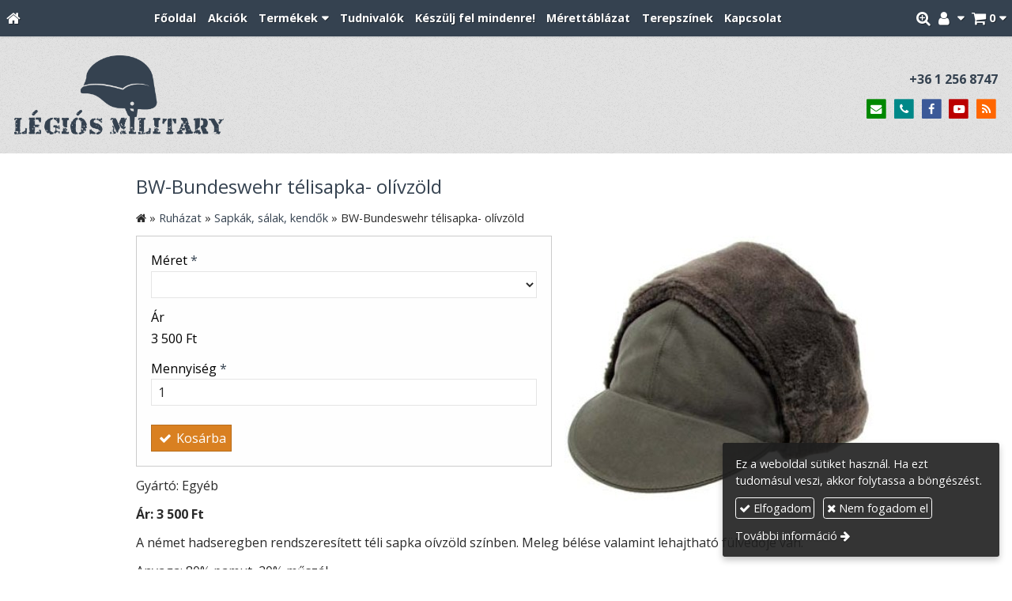

--- FILE ---
content_type: text/html; charset=UTF-8
request_url: https://legiosmilitary.hu/termek/bw-bundeswehr-telisapka-olivzold
body_size: 7706
content:
<!DOCTYPE html>
<html lang="hu" class="no-js">

<head>
<meta charset="utf-8">
<title>BW-Bundeswehr télisapka- olívzöld – Légiós Military</title>
<meta name="viewport" content="width=device-width, initial-scale=1.0, minimum-scale=1.0">
<meta name="generator" content="Kreatív website - HTML sablon engedély nélkül nem másolható, nem használható.">
<meta name="twitter:title" content="BW-Bundeswehr télisapka- olívzöld">
<meta name="twitter:image" content="https://legiosmilitary.hu/asset/termek/bw-bundeswehr-telisapka-olivzold.jpg">
<meta name="twitter:card" content="summary_large_image">
<meta property="og:type" content="product">
<meta property="og:brand" content="Egyéb">
<meta property="og:updated_time" content="2025-01-15T19:14:28+01:00">
<meta property="product:price:amount" content="3500">
<meta property="product:price:currency" content="HUF">
<meta property="product:availability" content="in stock">
<meta property="product:retailer_item_id" content="3e1a885c-6062-11e9-a8bc-4e6276bca841">
<meta property="og:image" content="https://legiosmilitary.hu/asset/termek/bw-bundeswehr-telisapka-olivzold.jpg">
<meta property="og:locale" content="hu_HU">
<meta property="og:site_name" content="Légiós Military">
<meta property="og:url" content="https://legiosmilitary.hu/termek/bw-bundeswehr-telisapka-olivzold">
<meta property="og:title" content="BW-Bundeswehr télisapka- olívzöld">
<link rel="canonical" href="https://legiosmilitary.hu/termek/bw-bundeswehr-telisapka-olivzold">
<link rel="manifest" href="/assetg/manifest.json">
<link rel="alternate" type="application/atom+xml" href="/assetg/feed.xml" title="Légiós Military">
<link rel="icon" href="/asset/logo/legios-military-favikon.png">
<link rel="apple-touch-icon" href="/asset/logo/legios-military-apple-touch-ikon.png">
<link rel="dns-prefetch" href="//fonts.googleapis.com">
<link rel="dns-prefetch" href="//fonts.gstatic.com">
<link rel="stylesheet" href="/assetg/style.742.1764161702.css">
<link rel="stylesheet" href="https://fonts.googleapis.com/css?family=Amatic+SC:400,700%7CCaveat+Brush%7CCormorant+Garamond:300,300i,400,400i,500,500i,700,700i%7CFira+Sans:300,300i,400,400i,500,500i,700,700i%7CGreat+Vibes%7CInconsolata:400,700%7CLibre+Baskerville:400,400i,700,700i%7CLora:400,400i,700,700i%7CMcLaren%7CMirza:400,700%7CMontserrat:300,300i,400,400i,500,500i,700,700i%7CNoto+Sans:300,300i,400,400i,500,500i,700,700i%7COpen+Sans:300,300i,400,400i,500,500i,700,700i%7COxygen:400,400i,700,700i%7CPoppins:300,300i,400,400i,500,500i,700,700i%7CPT+Sans:400,400i,700,700i%7CPT+Serif:400,400i,700,700i%7CRoboto:300,300i,400,400i,500,500i,700,700i%7CRoboto+Slab:300,400,500,700%7CSource+Sans+Pro:300,300i,400,400i,500,500i,700,700i%7CSource+Serif+Pro:400,400i,700,700i%7CUbuntu:300,300i,400,400i,500,500i,700,700i&amp;display=swap">
<script src="/assetg/weboldal.742.1764161702.js" defer ></script>
</head>

<body class="macosx chrome flexslider-loading van-user-menu kw-body-rendered fomodul-termekek tartalom-3e1a885c-6062-11e9-a8bc-4e6276bca841"
  data-render="1764209835" data-request_id="88508dd66a334e70c31e9171eff7660b" data-resourceversion="742" data-onerror="/onerror.json" data-penznem_formatum="%s Ft" data-penznem_decimalis="0" data-sablon="kiemeltmenu" data-vizeses_menu="0" data-menu_anim="slide" data-img_alt_title="0" data-keres-url="/keres.html" data-menu_user_active="0" data-gyik_animacio="slide" data-gyik_ido="300" data-scrollreveal="{&quot;origin&quot;:&quot;bottom&quot;,&quot;distance&quot;:&quot;20px&quot;,&quot;duration&quot;:500,&quot;opacity&quot;:0,&quot;scale&quot;:0.01}" data-gcons="an" data-termek-keres-url="/termek-keres.html" data-cookieconsent="1" data-cookieconsent_orig="" data-cookie_tajekoztato_stilus="toaster" data-cookieconsentshow="1" data-nyelv="hu" data-title="BW-Bundeswehr télisapka- olívzöld" data-ok="OK" data-megsem="Mégsem" data-hiba="Az üzenetet nem sikerült elküldeni. Keresse az oldal tulajdonosát!" data-elozo="Előző" data-kovetkezo="Következő" data-bezar="Bezár" data-mitkeres="Írja be a keresőszót!" data-keresparameter="Adjon meg paramétert a kereséséhez!" >


<div id="body-hatter" data-bodyhatter="65769905"></div>

<div class="all-content-wrapper">


<header id="top-header" class="top-header header-shadow">
    <div id="menu-0-spacer" class="menu-0-spacer menu-font-size menu-line-height noprint transparent-color"></div>

        <div id="menu-0" class="menu-0 menu-color menu-opacity menu-font-size menu-line-height noprint" tabindex="0"><nav id="menu" class="menu clearfix noprint kw-menu-max-width menu-item-transition" aria-label="Menü">
  <ul id="menu-toolbar" class="menu-toolbar ">
              <li class="menu-home ">
        <a href="/" aria-label="Nyitólap" title="Nyitólap">
          <i class="fa fa-home"></i>
                  </a>
      </li>
    
              <li class="menu-hamburger" id="menu-hamburger"><a tabindex="0" role="button" aria-controls="menu-user" aria-label="Menü"><i class="fa fa-bars"></i></a></li>
    
    <li class="menu-close" id="menu-close"><a tabindex="0" role="button" aria-label="Bezár"><i class="fa fa-times"></i></a></li>

    <li class=" menu-submenu menu-webshop" id="menu-webshop"><a  aria-label="Bevásárlókosár" tabindex="0" role="button"><i class="fa fa-shopping-cart"></i> <span class="menu-label">0</span></a>
<ul role="menu">
<li  ><a href="/kosar.html"        role="menuitem"><span>Bevásárlókosár</span></a>
<li  ><a href="/penztar.html"        role="menuitem"><span>Megrendelés</span></a>
</ul>
<li class=" menu-submenu menu-regisztracio" ><a  aria-label="Regisztráció" tabindex="0" role="button"><i class="fa fa-user"></i> <span></span></a>
<ul role="menu">
<li  ><a href="/reg.html"        role="menuitem"><span>Regisztráció</span></a>
<li  ><a href="/login.html"        role="menuitem"><span>Bejelentkezés</span></a>
</ul>
<li class=" menu-product-search" id="menu-product-search"><a    aria-label="Keresés"    tabindex="0" role="button"><i class="fa fa-search-plus"></i> <span class="menu-label"></span></a>

              <li class="menu-opener-long" id="menu-opener-long"><a tabindex="0" role="button" aria-controls="menu-user">Menü</a></li>
          </ul>

    <ul id="menu-user" class="menu-user">
    <li  ><a href="/"        role="menuitem"><span>Főoldal</span></a>
<li  ><a href="/akciok"        role="menuitem"><span>Akciók</span></a>
<li class=" menu-submenu menu-szeles menu-szeles-2" ><a   tabindex="0" role="button"><span>Termékek</span></a>
<ul role="menu">
<li  ><a href="/akcios-termekek"        role="menuitem"><span>Akciós termékek</span></a>
<li  ><a href="/airsoft-paintball-kiegeszitok"        role="menuitem"><span>Airsoft, paintball kiegészítők</span></a>
<li  ><a href="/zaszlok"        role="menuitem"><span>Zászlók</span></a>
<li  ><a href="/ujdonsagok"        role="menuitem"><span>Újdonságok</span></a>
<li  ><a href="/alcahalok-alcaruhak"        role="menuitem"><span>Álcahálók, álcaruhák</span></a>
<li  ><a href="/katonai-regisegek-relikviak"        role="menuitem"><span>Katonai régiségek, relikviák</span></a>
<li  ><a href="/hasznalt-termekek"        role="menuitem"><span>Használt termékek</span></a>
<li  ><a href="/egyedi-termekek"        role="menuitem"><span>Egyedi termékek</span></a>
<li  ><a href="/jelvenyek-felvarrok"        role="menuitem"><span>Jelvények, felvarrók</span></a>
<li  ><a href="/esovedok"        role="menuitem"><span>Esővédők</span></a>
<li  ><a href="/kesek-vagoeszkozok"        role="menuitem"><span>Kések, vágóeszközök</span></a>
<li  ><a href="/lampak"        role="menuitem"><span>Lámpák</span></a>
<li  ><a href="/labbelik"        role="menuitem"><span>Lábbelik</span></a>
<li  ><a href="/ovek-szijak"        role="menuitem"><span>Övek, szíjak</span></a>
<li  ><a href="/ruhazat"        role="menuitem"><span>Ruházat</span></a>
<li  ><a href="/security"        role="menuitem"><span>Security</span></a>
<li  ><a href="/taskak-hatizsakok"        role="menuitem"><span>Táskák, hátizsákok</span></a>
<li  ><a href="/tokok-zsebek-tarzsebek"        role="menuitem"><span>Tokok, zsebek, tárzsebek</span></a>
<li  ><a href="/tura-es-tulelofelszerelesek"        role="menuitem"><span>Túra- és túlélőfelszerelések</span></a>
<li  ><a href="/vedofelszerelesek"        role="menuitem"><span>Védőfelszerelések</span></a>
<li  ><a href="/ladak-tarolok-dobozok"        role="menuitem"><span>Ládák, Tárolók, Dobozok</span></a>
</ul>
<li  ><a href="/mielott-vasarolna"        role="menuitem"><span>Tudnivalók</span></a>
<li  ><a href="/keszulj-fel-mindenre"        role="menuitem"><span>Készülj fel mindenre!</span></a>
<li  ><a href="/merettablazat"        role="menuitem"><span>Mérettáblázat</span></a>
<li  ><a href="/terepszinek"        role="menuitem"><span>Terepszínek</span></a>
<li  ><a href="/kapcsolat"        role="menuitem"><span>Kapcsolat</span></a>  </ul>
  </nav>

</div>
  
      
    
          <div id="logo-0" class="logo-sav logo-0 logo-sav-resze transparent-color menu-color-maxheight"><div id="logo" class="clearfix logo-container container-padding">
  <div class="logo-top kw-menu-max-width">
    <div class="logo-left">
      <a href="/" aria-label="Nyitólap" class="logo-image-wrapper">
                  <img id="logo-image-mobile" class="logo-image kw-only-mobile" src="/asset/logo/legios-military-logo.png" alt="Légiós Military" width="1772" height="669">
                          <img id="logo-image-desktop" class="logo-image kw-only-tablet-and-desktop" src="/asset/logo/legios-military-logo.png" alt="Légiós Military" width="1772" height="669">
              </a>
    </div>

        <div id="logo-right" class="logo-right">
              <div class="logo-szlogen-doboz logo-right-part">
                                                      <div class="logo-telefon " data-gevent-click="{&quot;category&quot;:&quot;logo-sav&quot;,&quot;event&quot;:&quot;telefon&quot;,&quot;label&quot;:null}"><a href="tel:+3612568747" >+36 1 256 8747</a></div>
                            </div>
                          <div id="logo-ikonok" class="logo-ikonok logo-right-part noprint">
          <span class="socialicons-container socialicons-color">
  <a href="mailto:info(kukac)legiosmilitary(pont)hu" class="fa-stack" title="E-mail" aria-label="E-mail"
    data-gevent-click="{&quot;category&quot;:&quot;kapcsolat&quot;,&quot;event&quot;:&quot;kozossegi&quot;,&quot;label&quot;:&quot;email&quot;}"
  >
    <i class="fa fa-stack-2x social-hatter social-email"></i><i class="fa fa-envelope fa-stack-1x fa-inverse"></i>
  </a>
  <a href="tel:+3612568747" class="fa-stack" title="Telefonszám" aria-label="Telefonszám"
    data-gevent-click="{&quot;category&quot;:&quot;kapcsolat&quot;,&quot;event&quot;:&quot;kozossegi&quot;,&quot;label&quot;:&quot;telefon&quot;}"
  >
    <i class="fa fa-stack-2x social-hatter social-telefon"></i><i class="fa fa-phone fa-stack-1x fa-inverse"></i>
  </a>
  <a href="https://www.facebook.com/legiosmilitary" class="fa-stack" title="Facebook" aria-label="Facebook"
    data-gevent-click="{&quot;category&quot;:&quot;kapcsolat&quot;,&quot;event&quot;:&quot;kozossegi&quot;,&quot;label&quot;:&quot;facebook&quot;}"
  >
    <i class="fa fa-stack-2x social-hatter social-facebook"></i><i class="fa fa-facebook fa-stack-1x fa-inverse"></i>
  </a>
  <a href="https://www.youtube.com/user/LegiosMilitary" class="fa-stack" title="Youtube" aria-label="Youtube"
    data-gevent-click="{&quot;category&quot;:&quot;kapcsolat&quot;,&quot;event&quot;:&quot;kozossegi&quot;,&quot;label&quot;:&quot;youtube&quot;}"
  >
    <i class="fa fa-stack-2x social-hatter social-youtube"></i><i class="fa fa-youtube-play fa-stack-1x fa-inverse"></i>
  </a>
  <a href="/assetg/feed.xml" class="fa-stack" title="RSS" aria-label="RSS"
    data-gevent-click="{&quot;category&quot;:&quot;kapcsolat&quot;,&quot;event&quot;:&quot;kozossegi&quot;,&quot;label&quot;:&quot;feed&quot;}"
  >
    <i class="fa fa-stack-2x social-hatter social-feed"></i><i class="fa fa-rss fa-stack-1x fa-inverse"></i>
  </a>
</span>
                  </div>
                      </div>
  </div>

  
  </div>
</div>
    
    
    
          <div class="menu-color menu-separator menu-separator-logo-sav logo-sav-resze"></div>
      
      <div class="menu-color menu-separator menu-separator-logo-0"></div>
  
  <div id="menu-nyito-teljes" class="menu-nyito-teljes noprint">
    <a tabindex="0" role="button" aria-controls="menu-user" aria-label="Menü" title="Menü"><i class="fa fa-lg fa-bars"></i></a>
</div>
</header>

<div id="top-header-height-helper" class="top-header-height-helper" data-height="89.053px"></div>

<div class="content-container">







<div id="body-container" class="body-container body-shadow kw-body-max-width" data-body-container="434618">
    <header class="body-header" id="body-header">

          <div class="menu-color menu-separator menu-separator-menu-1"></div>
    
    
          <div class="menu-color menu-separator menu-separator-menu-2"></div>
    
    
    
    
        
  </header>

  <div id="main-container" class="main-container container-padding content-color clearfix" data-render="1774577835">

    <main class="main-content" role="main" data-content-id="69ec23f6-f258-12e9-acba-8186f27e0f21">



    <div class="lobotomized-owl kw-notopmargin">



<section id="termek-modul" class="termek-modul clearfix">
    
<article class="termek-wrap clearfix">

<h1 class="termek-nev">BW-Bundeswehr télisapka- olívzöld</h1>

  <nav class="kw-breadcrumb noprint" aria-label="Kategóriák">
          <div class="kw-notopmargin" itemscope itemtype="https://schema.org/BreadcrumbList">
        <i class="fa fa-home"></i> »
                  <span itemprop="itemListElement" itemscope itemtype="https://schema.org/ListItem">
            <meta itemprop="position" content="1">
            <a itemprop="item" href="/kategoria/ruhazat"><span itemprop="name">Ruházat</span></a> »
          </span>
                  <span itemprop="itemListElement" itemscope itemtype="https://schema.org/ListItem">
            <meta itemprop="position" content="2">
            <a itemprop="item" href="/kategoria/sapkak-salak-kendok"><span itemprop="name">Sapkák, sálak, kendők</span></a> »
          </span>
                <span itemprop="itemListElement" itemscope itemtype="https://schema.org/ListItem">
          <meta itemprop="position" content="3">
          <span itemprop="name">BW-Bundeswehr télisapka- olívzöld</span>
        </span>
      </div>
      </nav>

    <div class="kw-tablet-and-desktop-float-right">
    
  <div class="termek-fo-kep-wrap">
    <a class="termek-fo-kep-a" tabindex="0">
                  <img alt="BW-Bundeswehr télisapka- olívzöld" class="termek-fo-kep "
           src="/asset/termek/bw-bundeswehr-telisapka-olivzold.jpg" srcset="/asset/termek/bw-bundeswehr-telisapka-olivzold.jpg 394w, /assetg/thmb240/termek/bw-bundeswehr-telisapka-olivzold.jpg 240w" width="394" height="336" sizes="(min-width: 972px) 486px, (min-width: 801px) 400px, (min-width: 641px) 320px, 100vw"
      >
    </a>
  </div>
    
<div class="termek-galeria biggerpicture-galeria belyegkepek-inline"
    data-gevent-click="{&quot;category&quot;:&quot;termek&quot;,&quot;event&quot;:&quot;galeria-megnyitas&quot;,&quot;label&quot;:&quot;BW-Bundeswehr télisapka- olívzöld&quot;}"
>
        <a style="display: none;" href="/asset/termek/bw-bundeswehr-telisapka-olivzold.jpg" data-img="/asset/termek/bw-bundeswehr-telisapka-olivzold.jpg 394w, /assetg/thmb240/termek/bw-bundeswehr-telisapka-olivzold.jpg 240w" data-width="394" data-height="336"></a>
    
    </div>
  </div>

    <div class="webaruhaz-termek-elemek noprint">

      <div class="webaruhaz-opcio-urlap aside-box">
      <form method="post" autocomplete="off" data-path="/kosarba.json?termek_uuid=3e1a885c-6062-11e9-a8bc-4e6276bca841" class=" opciok-urlap"  data-ar="3500" data-betetdij="0" data-opcioertek-felarak="{}" data-opcioertek-betetdijak="{}" data-opcioertek-kep-src="{}" data-opcioertek-kep-srcset="{}" action="https://legiosmilitary.hu:8080/form.json">
<div class="form-element form-div-element " >
<div class="form-element " >
<label class="form-bal" for="control-00c06127811e19993e662bf3">Méret <span class="required a" aria-hidden="true">*</span></label>
<div class="form-jobb"><select id="control-00c06127811e19993e662bf3" name="kerdes[a117af0a-6770-11e9-a8bc-4e6276bca841]" required=""  >
<option value="" selected></option>
<option value="56" >56</option>
<option value="57" >57</option>
</select>
</div>
</div>
</div>
<div class="form-element " >
<label class="form-bal" >Ár</label>
<div class="form-jobb"><div class="form-textbox-substitute"  data-szamitott-ar=""></div></div>
</div>
<div class="form-element " >
<label class="form-bal" for="control-005b318eea932a4df6e019ff">Mennyiség <span class="required a" aria-hidden="true">*</span></label>
<div class="form-jobb"><input id="control-005b318eea932a4df6e019ff" name="db" type="number" value="1" min="1" max="3" required=""  ></div>
</div>
<div class="form-gombok">
<button type="submit"  disabled  class="kw-button webaruhaz-gomb-kosarba-gtm kw-button secondary"><i class="fa fa-fw fa-check"></i> Kosárba</button>
</div>
</form>
    </div>
  

</div>  
  <div class="termek-metaadat">

  
      <div class="termek-gyarto kw-notopmargin">
      Gyártó: Egyéb    </div>
  
  
  
          <div class="termek-arak">
                <div class="termek-ar kw-notopmargin">
            Ár:
            <span class="termek-brutto kw-nowrap">3 500 Ft</span>                      </div>
                      </div>
  
  
  </div>




<div class="termek-leiras user-html">
  <p>A német hadseregben rendszeresített téli sapka oívzöld színben. Meleg bélése valamint lehajtható fülvédője van.</p>
<p>Anyaga: 80% pamut, 20% műszál</p>
<p>Állapota: Alíg használt, újszerű</p>
</div>





</article> 


</section>

<section id="megosztas-modul" class="megosztas-modul noprint">

<div class="socialicons-container socialicons-color">
<div>
  <a class="fa-stack" title="Facebook" aria-label="Facebook" tabindex="0" data-megosztas-attr="facebook"
     data-gevent-click="{&quot;category&quot;:&quot;megosztas&quot;,&quot;event&quot;:&quot;megosztas&quot;,&quot;label&quot;:&quot;facebook&quot;}"
  >
    <i class="fa fa-stack-2x social-hatter social-facebook"></i><i class="fa fa-facebook fa-stack-1x fa-inverse"></i>
  </a>
  <a class="fa-stack" title="X (Twitter)" aria-label="X (Twitter)" tabindex="0" data-megosztas-attr="twitter"
     data-gevent-click="{&quot;category&quot;:&quot;megosztas&quot;,&quot;event&quot;:&quot;megosztas&quot;,&quot;label&quot;:&quot;twitter&quot;}"
  >
    <i class="fa fa-stack-2x social-hatter social-twitter"></i><i class="fa fa-twitter fa-stack-1x fa-inverse"></i>
  </a>
  <a class="fa-stack" title="LinkedIn" aria-label="LinkedIn" tabindex="0" data-megosztas-attr="linkedin"
     data-gevent-click="{&quot;category&quot;:&quot;megosztas&quot;,&quot;event&quot;:&quot;megosztas&quot;,&quot;label&quot;:&quot;linkedin&quot;}"
  >
    <i class="fa fa-stack-2x social-hatter social-linkedin"></i><i class="fa fa-linkedin fa-stack-1x fa-inverse"></i>
  </a>
  <a class="fa-stack" title="Pinterest" aria-label="Pinterest" tabindex="0" data-megosztas-attr="pinterest"
     data-gevent-click="{&quot;category&quot;:&quot;megosztas&quot;,&quot;event&quot;:&quot;megosztas&quot;,&quot;label&quot;:&quot;pinterest&quot;}"
  >
    <i class="fa fa-stack-2x social-hatter social-pinterest"></i><i class="fa fa-pinterest-p fa-stack-1x fa-inverse"></i>
  </a>
  <a class="fa-stack" title="WhatsApp" aria-label="WhatsApp" tabindex="0" data-megosztas-attr="whatsapp"
     data-gevent-click="{&quot;category&quot;:&quot;megosztas&quot;,&quot;event&quot;:&quot;megosztas&quot;,&quot;label&quot;:&quot;whatsapp&quot;}"
  >
    <i class="fa fa-stack-2x social-hatter social-whatsapp"></i><i class="fa fa-whatsapp fa-stack-1x fa-inverse"></i>
  </a>
  <a class="fa-stack" title="E-mail" aria-label="E-mail" tabindex="0" data-megosztas-attr="email"
     data-gevent-click="{&quot;category&quot;:&quot;megosztas&quot;,&quot;event&quot;:&quot;megosztas&quot;,&quot;label&quot;:&quot;email&quot;}"
  >
    <i class="fa fa-stack-2x social-hatter social-email"></i><i class="fa fa-envelope fa-stack-1x fa-inverse"></i>
  </a>
  <a class="fa-stack" title="Nyomtatás" aria-label="Nyomtatás" tabindex="0" data-megosztas-attr="print"
     data-gevent-click="{&quot;category&quot;:&quot;megosztas&quot;,&quot;event&quot;:&quot;megosztas&quot;,&quot;label&quot;:&quot;print&quot;}"
  >
    <i class="fa fa-stack-2x social-hatter social-print"></i><i class="fa fa-print fa-stack-1x fa-inverse"></i>
  </a>
</div>
</div>

</section>



    </div>


    </main>

    <aside class="aside-content">
    <div id="aside-container" class="aside-container">
    </div>
    </aside>

  </div> 
    <div id="above-footer-container" class="above-footer-container container-padding-smallheight content-color">
  </div>

  
</div> 
</div> 
<div class="above-footer-0-wrapper" data-ajaj="bhhjghfedf">
  </div>

<div id="footer-0" class="bottom-footer header-shadow menu-color menu-color-maxheight" data-footer-0="6622450">
      <div id="footer-0-inner" class="footer-0-inner user-html">
      <footer id="footer">
  <div class="kw-menu-max-width container-padding-smallheight footer-inner">
        
    <div class="lobotomized-owl">
              <div class="footer-egyedi">
          <div class="kw-formazo-doboz menu-color-box" style="margin-top: 0.4em;">
<div class="kw-oszlopok kw-oszlopok-21 kw-noneditable">
<div class="kw-formazo-doboz kw-oszlop">
<div class="kw-editable">
<p><span style="font-size: 1.125em;"><strong>Kategóriák</strong></span></p>
<div class="kw-oszlopok kw-noneditable">
<div class="kw-formazo-doboz kw-oszlop">
<div class="kw-editable">
<p><a href="/airsoft-paintball-kiegeszitok">Airsoft, paintball kiegészítők</a><br>
<a href="/jatek">Játék</a><br>
<a href="/alcahalok-alcaruhak">Álcahálók, álcaruhák</a><br>
<a href="/katonai-regisegek-relikviak">Katonai régiségek, relikviák</a><br>
<a href="/egyedi-termekek">Egyedi termékek</a><br>
<a href="/esovedok">Esővédők</a></p>
</div>
</div>
<div class="kw-formazo-doboz kw-oszlop">
<div class="kw-editable">
<p><a href="/hasznalt-termekek">Használt termékek</a><br>
<a href="/jelvenyek-felvarrok">Jelvények, felvarrók</a><br>
<a href="/kesek-vagoeszkozok">Kések, vágóeszközök</a><br>
<a href="/labbelik">Lábbelik</a><br>
<a href="/lampak">Lámpák</a><br>
<a href="/ovek-szijak">Övek, szíjak</a></p>
</div>
</div>
<div class="kw-formazo-doboz kw-oszlop">
<div class="kw-editable">
<p><a href="/ruhazat">Ruházat</a><br>
<a href="/security">Security</a><br>
<a href="/taskak-hatizsakok">Táskák, hátizsákok</a><br>
<a href="/tokok-zsebek-tarzsebek">Tokok, zsebek, tárzsebek</a><br>
<a href="/tura-es-tulelofelszerelesek">Túra- és túlélőfelszerelések</a><br>
<a href="/vedofelszerelesek">Védőfelszerelések</a></p>
</div>
</div>
</div>
</div>
</div>
<div class="kw-formazo-doboz kw-oszlop">
<div class="kw-editable">
<p><span style="font-size: 1.125em;"><strong>Kövessen bennünket ezeken a csatornáinkon is!</strong></span></p>
<table cellspacing="0" cellpadding="6">
<tbody>
<tr>
<td><a href="https://www.facebook.com/legiosmilitary" target="_blank" rel="noopener noreferrer"><img style="display: block; margin-left: auto; margin-right: auto;" src="/asset/media/facebook.png" alt="Facebook" width="30"></a></td>
<td>&nbsp;</td>
<td><a href="https://www.youtube.com/user/LegiosMilitary" target="_blank" rel="noopener noreferrer"><img style="display: block; margin-left: auto; margin-right: auto;" src="/asset/media/youtube.png" alt="Youtube" width="30"></a></td>
</tr>
</tbody>
</table>
</div>
</div>
</div>
</div>        </div>
        
      <p class="footer-text">
                  <span class="footer-text-item">© 2025 Minden jog fenntartva! Légiós Military webáruház. Katonai ruhák, felszerelések és kiegészítők, valamint airsoft és paintball kiegészítők széles választéka.</span>
                            <span class="footer-text-item noprint" data-url="/impresszum.html"><a href="/impresszum.html">Impresszum</a></span>
                    <span class="footer-text-item noprint" data-url="/adatvedelem.html"><a href="/adatvedelem.html">Adatvédelmi nyilatkozat</a></span>
                    <span class="footer-text-item noprint" data-url="/aszf.html"><a href="/aszf.html">ÁSZF</a></span>
                    <span class="footer-text-item noprint" data-url="/cookie.html"><a href="/cookie.html">Sütik</a></span>
              </p>
  
              <p class="kw-notopmargin" id="hosting-brand">Kreatív website</p>
          </div>
    
  </div>
</footer>
    </div>
  </div>



</div> 


<div id="floating-action-buttons" class="floating-action-buttons noprint" data-scrolltotop="5381067771">
      <div class="floating-action-button ui-transition-move-mixin menu-color floating-action-button-eltunik floating-action-button-scroll-to-top"><a id="scroll-to-top" class="scroll-to-top" tabindex="0"><i class="fa fa-chevron-up"></i></a></div>
      </div>


  <div id="suti-sav" style="display: none">
    <div id="suti-sav-belso">
      <div class="suti-elfogadas-sav">

<h3 class="cookie-nev">Légiós Military</h3>

<p>Ez a weboldal sütiket használ. Ha ezt tudomásul veszi, akkor folytassa a böngészést.</p>

<p>
    <button type="button" class="kw-cookie-consent-elfogadgomb cookie-consent-gomb primary" data-apiurl="/cookie.json?consent=1"><i class="fa fa-check"></i> Elfogadom</button>
    <button type="button" class="kw-cookie-consent-elutasitgomb cookie-consent-gomb" data-apiurl="/cookie.json?consent=0"><i class="fa fa-times"></i> Nem fogadom el</button>
</p>
<p>
    <a class="kw-jobbranyil" href="/cookie.html">További információ</a>
</p>

</div>
    </div>
  </div>

<div id="fb_root_wrapper" data-fb_root_wrapper="2631778206635230" class="fb-root-wrapper"><div id="fb-root"></div></div>

<script type="application/ld+json">{"@context":"https:\/\/schema.org","@type":"Product","name":"BW-Bundeswehr télisapka- olívzöld","url":"https:\/\/legiosmilitary.hu\/termek\/bw-bundeswehr-telisapka-olivzold","description":"A német hadseregben rendszeresített téli sapka oívzöld színben. Meleg bélése valamint lehajtható fülvédője van. Anyaga: 80% pamut, 20% műszál Állapota: Alíg használt, újszerű ","brand":"Egyéb","image":["https:\/\/legiosmilitary.hu\/asset\/termek\/bw-bundeswehr-telisapka-olivzold.jpg"],"offers":{"@context":"https:\/\/schema.org","@type":"Offer","availability":"https:\/\/schema.org\/InStock","priceCurrency":"HUF","price":3500,"url":"https:\/\/legiosmilitary.hu\/termek\/bw-bundeswehr-telisapka-olivzold"}}</script>

<div id="kw-resources" style="display: none;">
    <a data-name="datetimepicker_js" href="/assetg/datetimepicker.742.js"></a>
    <a data-name="datetimepicker_css" href="/assetg/datetimepicker.742.css"></a>
    <a data-name="countryselect_js" href="/assetg/countryselect.742.js"></a>
    <a data-name="countryselect_css" href="/assetg/countryselect.742.1764161702.css"></a>
    <a data-name="baguettebox_js" href="/assetg/baguettebox.742.js"></a>
    <a data-name="baguettebox_css" href="/assetg/baguettebox.742.css"></a>
    <a data-name="biggerpicture_js" href="/assetg/biggerpicture.742.js"></a>
    <a data-name="biggerpicture_css" href="/assetg/biggerpicture.742.css"></a>
    <a data-name="flexslider" href="/assetg/flexslider.742.js"></a>
    <a data-name="fluidbox" href="/assetg/fluidbox.742.js"></a>
    <a data-name="splide" href="/assetg/splide.742.js"></a>
    <a data-name="twentytwenty_js" href="/assetg/twentytwenty.742.js"></a>
    <a data-name="twentytwenty_css" href="/assetg/twentytwenty.742.css"></a>
    <a data-name="freewall" href="/assetg/freewall.742.js"></a>
    <a data-name="sh_js" href="/assetg/sh.742.js"></a>
    <a data-name="sh_css" href="/assetg/sh.742.css"></a>
    <a data-name="scrollreveal" href="/assetg/scrollreveal.742.js"></a>
    <a data-name="parallax" href="/assetg/parallax.742.js"></a>
    <a data-name="particles" href="/assetg/particles.742.js"></a>

    <a data-autoload="" href="/assetg/termek.742.js"></a>
</div>


</body>

</html>
